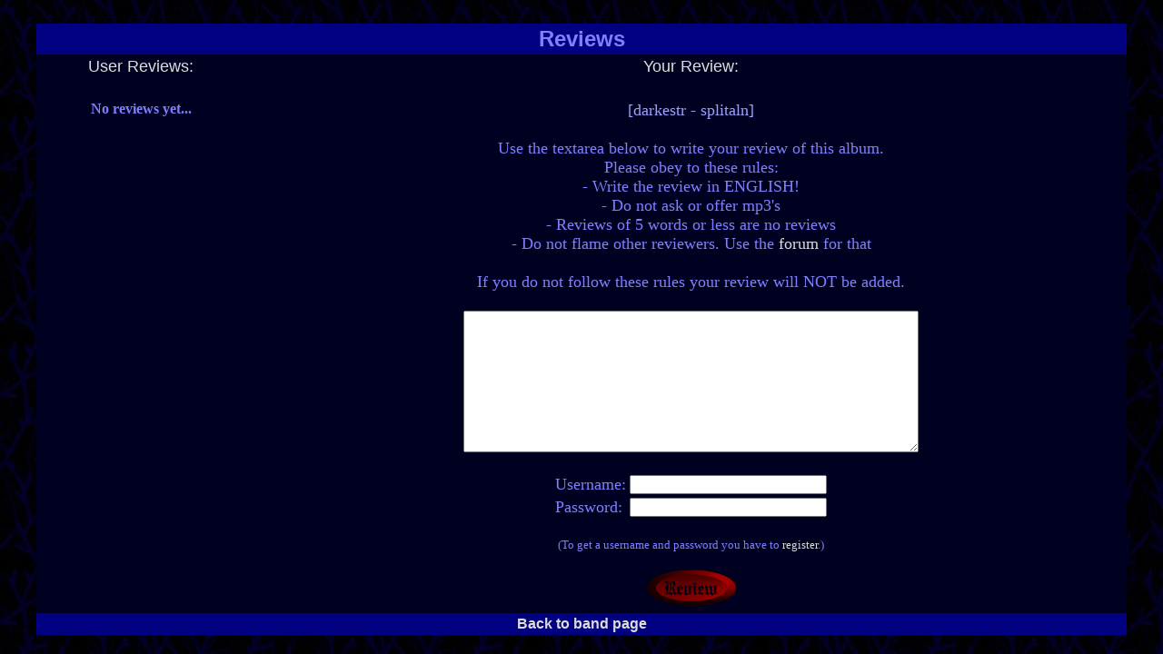

--- FILE ---
content_type: text/html; charset=UTF-8
request_url: http://www.zenial.nl/scripts/review.php?band=darkestr&cd=splitaln
body_size: 2302
content:
<!DOCTYPE HTML>
<html>
	<style>
	  A:link    {color: #DCDCDC; text-decoration: none}
	  A:active  {color: #DCDCDC; text-decoration: none}
	  A:visited {color: #DCDCDC; text-decoration: none}
	  A:hover   {color: #DCDCDC; text-decoration: underline}
	  .title    {font-family: verdana, arial, tahoma; }
	</style>
	<title>
	  Lost Review Domain
	</title>
	<body text=#8080ff vlink=#009900 link=#00aa00 background="../backgrn2.jpg" bgcolor=#000020>
	<center><br>
	<table border=0 cellspacing=0 cellpadding=3 bgcolor=#000020 width=95%%>
    <tr><th colspan=3 bgcolor=#000080 class=title><font size=5>Reviews</th>
    <tr><td align=center class=title><font size=4 color=#DDDDDD>User Reviews:<br><br>
        <td width=5 rowspan=2>
        <td align=center class=title><font size=4 color=#DDDDDD>Your Review:<br><br>
    <tr><td align=center valign=top>
      <b>No reviews yet...
    <td align=center valign=top><font size=+1>
      <form method="post" action="saverevw.php">
        <font color=#a0a0ff>[darkestr - splitaln]</font><br><br>
        Use the textarea below to write your review of this album.<br>
        Please obey to these rules:<br>
        - Write the review in ENGLISH!<br>
        - Do not ask or offer mp3's<br>
        - Reviews of 5 words or less are no reviews<br>
        - Do not flame other reviewers. Use the <a href="http://www.zenial.nl/forum">forum</a> for that<br><br>
        If you do not follow these rules your review will NOT be added.<br><br>
        <input type="hidden" name="band" value="darkestr">
        <input type="hidden" name="cd" value="splitaln">
        </font><textarea name="review" cols="60" rows="10"></textarea><br><br>
        <table>
          <tr><td><font size=+1>Username:</td><td><input name="name" size=25 maxlength=25></td>
          <tr><td><font size=+1>Password:</td><td><input type="password" name="pass" size=25 maxlength=25></td>
        </table><br>
        <font size=-1>(To get a username and password you have to <a href="../register.htm">register</a>.)</font><br><br>
        <input type="image" src="../review.gif" border=0 value="Send">
      </form>
    <tr><th bgcolor=#000080 colspan=3 class=title><font size=3><a href="../html/darkestr.htm">Back to band page</a></th>
  </table>
  </body>
</html>
